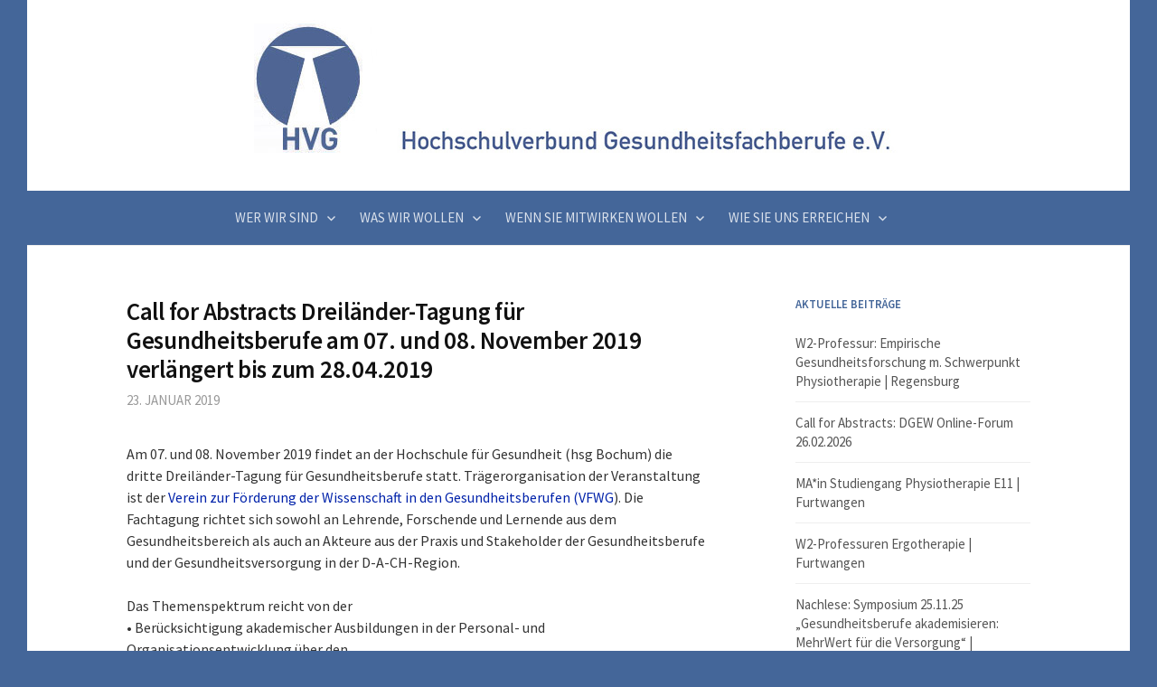

--- FILE ---
content_type: text/html; charset=UTF-8
request_url: https://www.hv-gesundheitsfachberufe.de/call-for-abstracts-dreilaender-tagung-fuer-gesundheitsberufe-am-07-und-08-november-2019/
body_size: 10285
content:
<!DOCTYPE html>
<!--[if IE 8]>
<html class="ie8" lang="de">
<![endif]-->
<!--[if !(IE 8) ]><!-->
<html lang="de">
<!--<![endif]-->
<head>
<meta charset="UTF-8">
<meta name="viewport" content="width=device-width, initial-scale=1">
<link rel="profile" href="http://gmpg.org/xfn/11">
<link rel="pingback" href="https://www.hv-gesundheitsfachberufe.de/xmlrpc.php">
<!--[if lt IE 9]>
<script src="https://www.hv-gesundheitsfachberufe.de/wp-content/themes/first/js/html5shiv.js"></script>
<![endif]-->
<title>Call for Abstracts Dreiländer-Tagung für Gesundheitsberufe am 07. und 08. November 2019 verlängert bis zum 28.04.2019 &#8211; Hochschulverbund Gesundheitsfach­berufe</title>
<meta name='robots' content='max-image-preview:large' />
<link rel='dns-prefetch' href='//fonts.googleapis.com' />
<link rel="alternate" type="application/rss+xml" title="Hochschulverbund Gesundheitsfach­berufe &raquo; Feed" href="https://www.hv-gesundheitsfachberufe.de/feed/" />
<link rel="alternate" type="application/rss+xml" title="Hochschulverbund Gesundheitsfach­berufe &raquo; Kommentar-Feed" href="https://www.hv-gesundheitsfachberufe.de/comments/feed/" />
<link rel="alternate" title="oEmbed (JSON)" type="application/json+oembed" href="https://www.hv-gesundheitsfachberufe.de/wp-json/oembed/1.0/embed?url=https%3A%2F%2Fwww.hv-gesundheitsfachberufe.de%2Fcall-for-abstracts-dreilaender-tagung-fuer-gesundheitsberufe-am-07-und-08-november-2019%2F" />
<link rel="alternate" title="oEmbed (XML)" type="text/xml+oembed" href="https://www.hv-gesundheitsfachberufe.de/wp-json/oembed/1.0/embed?url=https%3A%2F%2Fwww.hv-gesundheitsfachberufe.de%2Fcall-for-abstracts-dreilaender-tagung-fuer-gesundheitsberufe-am-07-und-08-november-2019%2F&#038;format=xml" />
<style id='wp-img-auto-sizes-contain-inline-css' type='text/css'>
img:is([sizes=auto i],[sizes^="auto," i]){contain-intrinsic-size:3000px 1500px}
/*# sourceURL=wp-img-auto-sizes-contain-inline-css */
</style>
<link rel='stylesheet' id='SFMCss-css' href='https://www.hv-gesundheitsfachberufe.de/wp-content/plugins/feedburner-alternative-and-rss-redirect/css/sfm_style.css?ver=6.9' type='text/css' media='all' />
<link rel='stylesheet' id='SFMCSS-css' href='https://www.hv-gesundheitsfachberufe.de/wp-content/plugins/feedburner-alternative-and-rss-redirect/css/sfm_widgetStyle.css?ver=6.9' type='text/css' media='all' />
<style id='wp-emoji-styles-inline-css' type='text/css'>

	img.wp-smiley, img.emoji {
		display: inline !important;
		border: none !important;
		box-shadow: none !important;
		height: 1em !important;
		width: 1em !important;
		margin: 0 0.07em !important;
		vertical-align: -0.1em !important;
		background: none !important;
		padding: 0 !important;
	}
/*# sourceURL=wp-emoji-styles-inline-css */
</style>
<style id='wp-block-library-inline-css' type='text/css'>
:root{--wp-block-synced-color:#7a00df;--wp-block-synced-color--rgb:122,0,223;--wp-bound-block-color:var(--wp-block-synced-color);--wp-editor-canvas-background:#ddd;--wp-admin-theme-color:#007cba;--wp-admin-theme-color--rgb:0,124,186;--wp-admin-theme-color-darker-10:#006ba1;--wp-admin-theme-color-darker-10--rgb:0,107,160.5;--wp-admin-theme-color-darker-20:#005a87;--wp-admin-theme-color-darker-20--rgb:0,90,135;--wp-admin-border-width-focus:2px}@media (min-resolution:192dpi){:root{--wp-admin-border-width-focus:1.5px}}.wp-element-button{cursor:pointer}:root .has-very-light-gray-background-color{background-color:#eee}:root .has-very-dark-gray-background-color{background-color:#313131}:root .has-very-light-gray-color{color:#eee}:root .has-very-dark-gray-color{color:#313131}:root .has-vivid-green-cyan-to-vivid-cyan-blue-gradient-background{background:linear-gradient(135deg,#00d084,#0693e3)}:root .has-purple-crush-gradient-background{background:linear-gradient(135deg,#34e2e4,#4721fb 50%,#ab1dfe)}:root .has-hazy-dawn-gradient-background{background:linear-gradient(135deg,#faaca8,#dad0ec)}:root .has-subdued-olive-gradient-background{background:linear-gradient(135deg,#fafae1,#67a671)}:root .has-atomic-cream-gradient-background{background:linear-gradient(135deg,#fdd79a,#004a59)}:root .has-nightshade-gradient-background{background:linear-gradient(135deg,#330968,#31cdcf)}:root .has-midnight-gradient-background{background:linear-gradient(135deg,#020381,#2874fc)}:root{--wp--preset--font-size--normal:16px;--wp--preset--font-size--huge:42px}.has-regular-font-size{font-size:1em}.has-larger-font-size{font-size:2.625em}.has-normal-font-size{font-size:var(--wp--preset--font-size--normal)}.has-huge-font-size{font-size:var(--wp--preset--font-size--huge)}.has-text-align-center{text-align:center}.has-text-align-left{text-align:left}.has-text-align-right{text-align:right}.has-fit-text{white-space:nowrap!important}#end-resizable-editor-section{display:none}.aligncenter{clear:both}.items-justified-left{justify-content:flex-start}.items-justified-center{justify-content:center}.items-justified-right{justify-content:flex-end}.items-justified-space-between{justify-content:space-between}.screen-reader-text{border:0;clip-path:inset(50%);height:1px;margin:-1px;overflow:hidden;padding:0;position:absolute;width:1px;word-wrap:normal!important}.screen-reader-text:focus{background-color:#ddd;clip-path:none;color:#444;display:block;font-size:1em;height:auto;left:5px;line-height:normal;padding:15px 23px 14px;text-decoration:none;top:5px;width:auto;z-index:100000}html :where(.has-border-color){border-style:solid}html :where([style*=border-top-color]){border-top-style:solid}html :where([style*=border-right-color]){border-right-style:solid}html :where([style*=border-bottom-color]){border-bottom-style:solid}html :where([style*=border-left-color]){border-left-style:solid}html :where([style*=border-width]){border-style:solid}html :where([style*=border-top-width]){border-top-style:solid}html :where([style*=border-right-width]){border-right-style:solid}html :where([style*=border-bottom-width]){border-bottom-style:solid}html :where([style*=border-left-width]){border-left-style:solid}html :where(img[class*=wp-image-]){height:auto;max-width:100%}:where(figure){margin:0 0 1em}html :where(.is-position-sticky){--wp-admin--admin-bar--position-offset:var(--wp-admin--admin-bar--height,0px)}@media screen and (max-width:600px){html :where(.is-position-sticky){--wp-admin--admin-bar--position-offset:0px}}

/*# sourceURL=wp-block-library-inline-css */
</style><style id='global-styles-inline-css' type='text/css'>
:root{--wp--preset--aspect-ratio--square: 1;--wp--preset--aspect-ratio--4-3: 4/3;--wp--preset--aspect-ratio--3-4: 3/4;--wp--preset--aspect-ratio--3-2: 3/2;--wp--preset--aspect-ratio--2-3: 2/3;--wp--preset--aspect-ratio--16-9: 16/9;--wp--preset--aspect-ratio--9-16: 9/16;--wp--preset--color--black: #000000;--wp--preset--color--cyan-bluish-gray: #abb8c3;--wp--preset--color--white: #ffffff;--wp--preset--color--pale-pink: #f78da7;--wp--preset--color--vivid-red: #cf2e2e;--wp--preset--color--luminous-vivid-orange: #ff6900;--wp--preset--color--luminous-vivid-amber: #fcb900;--wp--preset--color--light-green-cyan: #7bdcb5;--wp--preset--color--vivid-green-cyan: #00d084;--wp--preset--color--pale-cyan-blue: #8ed1fc;--wp--preset--color--vivid-cyan-blue: #0693e3;--wp--preset--color--vivid-purple: #9b51e0;--wp--preset--gradient--vivid-cyan-blue-to-vivid-purple: linear-gradient(135deg,rgb(6,147,227) 0%,rgb(155,81,224) 100%);--wp--preset--gradient--light-green-cyan-to-vivid-green-cyan: linear-gradient(135deg,rgb(122,220,180) 0%,rgb(0,208,130) 100%);--wp--preset--gradient--luminous-vivid-amber-to-luminous-vivid-orange: linear-gradient(135deg,rgb(252,185,0) 0%,rgb(255,105,0) 100%);--wp--preset--gradient--luminous-vivid-orange-to-vivid-red: linear-gradient(135deg,rgb(255,105,0) 0%,rgb(207,46,46) 100%);--wp--preset--gradient--very-light-gray-to-cyan-bluish-gray: linear-gradient(135deg,rgb(238,238,238) 0%,rgb(169,184,195) 100%);--wp--preset--gradient--cool-to-warm-spectrum: linear-gradient(135deg,rgb(74,234,220) 0%,rgb(151,120,209) 20%,rgb(207,42,186) 40%,rgb(238,44,130) 60%,rgb(251,105,98) 80%,rgb(254,248,76) 100%);--wp--preset--gradient--blush-light-purple: linear-gradient(135deg,rgb(255,206,236) 0%,rgb(152,150,240) 100%);--wp--preset--gradient--blush-bordeaux: linear-gradient(135deg,rgb(254,205,165) 0%,rgb(254,45,45) 50%,rgb(107,0,62) 100%);--wp--preset--gradient--luminous-dusk: linear-gradient(135deg,rgb(255,203,112) 0%,rgb(199,81,192) 50%,rgb(65,88,208) 100%);--wp--preset--gradient--pale-ocean: linear-gradient(135deg,rgb(255,245,203) 0%,rgb(182,227,212) 50%,rgb(51,167,181) 100%);--wp--preset--gradient--electric-grass: linear-gradient(135deg,rgb(202,248,128) 0%,rgb(113,206,126) 100%);--wp--preset--gradient--midnight: linear-gradient(135deg,rgb(2,3,129) 0%,rgb(40,116,252) 100%);--wp--preset--font-size--small: 13px;--wp--preset--font-size--medium: 20px;--wp--preset--font-size--large: 36px;--wp--preset--font-size--x-large: 42px;--wp--preset--spacing--20: 0.44rem;--wp--preset--spacing--30: 0.67rem;--wp--preset--spacing--40: 1rem;--wp--preset--spacing--50: 1.5rem;--wp--preset--spacing--60: 2.25rem;--wp--preset--spacing--70: 3.38rem;--wp--preset--spacing--80: 5.06rem;--wp--preset--shadow--natural: 6px 6px 9px rgba(0, 0, 0, 0.2);--wp--preset--shadow--deep: 12px 12px 50px rgba(0, 0, 0, 0.4);--wp--preset--shadow--sharp: 6px 6px 0px rgba(0, 0, 0, 0.2);--wp--preset--shadow--outlined: 6px 6px 0px -3px rgb(255, 255, 255), 6px 6px rgb(0, 0, 0);--wp--preset--shadow--crisp: 6px 6px 0px rgb(0, 0, 0);}:where(.is-layout-flex){gap: 0.5em;}:where(.is-layout-grid){gap: 0.5em;}body .is-layout-flex{display: flex;}.is-layout-flex{flex-wrap: wrap;align-items: center;}.is-layout-flex > :is(*, div){margin: 0;}body .is-layout-grid{display: grid;}.is-layout-grid > :is(*, div){margin: 0;}:where(.wp-block-columns.is-layout-flex){gap: 2em;}:where(.wp-block-columns.is-layout-grid){gap: 2em;}:where(.wp-block-post-template.is-layout-flex){gap: 1.25em;}:where(.wp-block-post-template.is-layout-grid){gap: 1.25em;}.has-black-color{color: var(--wp--preset--color--black) !important;}.has-cyan-bluish-gray-color{color: var(--wp--preset--color--cyan-bluish-gray) !important;}.has-white-color{color: var(--wp--preset--color--white) !important;}.has-pale-pink-color{color: var(--wp--preset--color--pale-pink) !important;}.has-vivid-red-color{color: var(--wp--preset--color--vivid-red) !important;}.has-luminous-vivid-orange-color{color: var(--wp--preset--color--luminous-vivid-orange) !important;}.has-luminous-vivid-amber-color{color: var(--wp--preset--color--luminous-vivid-amber) !important;}.has-light-green-cyan-color{color: var(--wp--preset--color--light-green-cyan) !important;}.has-vivid-green-cyan-color{color: var(--wp--preset--color--vivid-green-cyan) !important;}.has-pale-cyan-blue-color{color: var(--wp--preset--color--pale-cyan-blue) !important;}.has-vivid-cyan-blue-color{color: var(--wp--preset--color--vivid-cyan-blue) !important;}.has-vivid-purple-color{color: var(--wp--preset--color--vivid-purple) !important;}.has-black-background-color{background-color: var(--wp--preset--color--black) !important;}.has-cyan-bluish-gray-background-color{background-color: var(--wp--preset--color--cyan-bluish-gray) !important;}.has-white-background-color{background-color: var(--wp--preset--color--white) !important;}.has-pale-pink-background-color{background-color: var(--wp--preset--color--pale-pink) !important;}.has-vivid-red-background-color{background-color: var(--wp--preset--color--vivid-red) !important;}.has-luminous-vivid-orange-background-color{background-color: var(--wp--preset--color--luminous-vivid-orange) !important;}.has-luminous-vivid-amber-background-color{background-color: var(--wp--preset--color--luminous-vivid-amber) !important;}.has-light-green-cyan-background-color{background-color: var(--wp--preset--color--light-green-cyan) !important;}.has-vivid-green-cyan-background-color{background-color: var(--wp--preset--color--vivid-green-cyan) !important;}.has-pale-cyan-blue-background-color{background-color: var(--wp--preset--color--pale-cyan-blue) !important;}.has-vivid-cyan-blue-background-color{background-color: var(--wp--preset--color--vivid-cyan-blue) !important;}.has-vivid-purple-background-color{background-color: var(--wp--preset--color--vivid-purple) !important;}.has-black-border-color{border-color: var(--wp--preset--color--black) !important;}.has-cyan-bluish-gray-border-color{border-color: var(--wp--preset--color--cyan-bluish-gray) !important;}.has-white-border-color{border-color: var(--wp--preset--color--white) !important;}.has-pale-pink-border-color{border-color: var(--wp--preset--color--pale-pink) !important;}.has-vivid-red-border-color{border-color: var(--wp--preset--color--vivid-red) !important;}.has-luminous-vivid-orange-border-color{border-color: var(--wp--preset--color--luminous-vivid-orange) !important;}.has-luminous-vivid-amber-border-color{border-color: var(--wp--preset--color--luminous-vivid-amber) !important;}.has-light-green-cyan-border-color{border-color: var(--wp--preset--color--light-green-cyan) !important;}.has-vivid-green-cyan-border-color{border-color: var(--wp--preset--color--vivid-green-cyan) !important;}.has-pale-cyan-blue-border-color{border-color: var(--wp--preset--color--pale-cyan-blue) !important;}.has-vivid-cyan-blue-border-color{border-color: var(--wp--preset--color--vivid-cyan-blue) !important;}.has-vivid-purple-border-color{border-color: var(--wp--preset--color--vivid-purple) !important;}.has-vivid-cyan-blue-to-vivid-purple-gradient-background{background: var(--wp--preset--gradient--vivid-cyan-blue-to-vivid-purple) !important;}.has-light-green-cyan-to-vivid-green-cyan-gradient-background{background: var(--wp--preset--gradient--light-green-cyan-to-vivid-green-cyan) !important;}.has-luminous-vivid-amber-to-luminous-vivid-orange-gradient-background{background: var(--wp--preset--gradient--luminous-vivid-amber-to-luminous-vivid-orange) !important;}.has-luminous-vivid-orange-to-vivid-red-gradient-background{background: var(--wp--preset--gradient--luminous-vivid-orange-to-vivid-red) !important;}.has-very-light-gray-to-cyan-bluish-gray-gradient-background{background: var(--wp--preset--gradient--very-light-gray-to-cyan-bluish-gray) !important;}.has-cool-to-warm-spectrum-gradient-background{background: var(--wp--preset--gradient--cool-to-warm-spectrum) !important;}.has-blush-light-purple-gradient-background{background: var(--wp--preset--gradient--blush-light-purple) !important;}.has-blush-bordeaux-gradient-background{background: var(--wp--preset--gradient--blush-bordeaux) !important;}.has-luminous-dusk-gradient-background{background: var(--wp--preset--gradient--luminous-dusk) !important;}.has-pale-ocean-gradient-background{background: var(--wp--preset--gradient--pale-ocean) !important;}.has-electric-grass-gradient-background{background: var(--wp--preset--gradient--electric-grass) !important;}.has-midnight-gradient-background{background: var(--wp--preset--gradient--midnight) !important;}.has-small-font-size{font-size: var(--wp--preset--font-size--small) !important;}.has-medium-font-size{font-size: var(--wp--preset--font-size--medium) !important;}.has-large-font-size{font-size: var(--wp--preset--font-size--large) !important;}.has-x-large-font-size{font-size: var(--wp--preset--font-size--x-large) !important;}
/*# sourceURL=global-styles-inline-css */
</style>

<style id='classic-theme-styles-inline-css' type='text/css'>
/*! This file is auto-generated */
.wp-block-button__link{color:#fff;background-color:#32373c;border-radius:9999px;box-shadow:none;text-decoration:none;padding:calc(.667em + 2px) calc(1.333em + 2px);font-size:1.125em}.wp-block-file__button{background:#32373c;color:#fff;text-decoration:none}
/*# sourceURL=/wp-includes/css/classic-themes.min.css */
</style>
<link rel='stylesheet' id='wp-components-css' href='https://www.hv-gesundheitsfachberufe.de/wp-includes/css/dist/components/style.min.css?ver=6.9' type='text/css' media='all' />
<link rel='stylesheet' id='wp-preferences-css' href='https://www.hv-gesundheitsfachberufe.de/wp-includes/css/dist/preferences/style.min.css?ver=6.9' type='text/css' media='all' />
<link rel='stylesheet' id='wp-block-editor-css' href='https://www.hv-gesundheitsfachberufe.de/wp-includes/css/dist/block-editor/style.min.css?ver=6.9' type='text/css' media='all' />
<link rel='stylesheet' id='wp-reusable-blocks-css' href='https://www.hv-gesundheitsfachberufe.de/wp-includes/css/dist/reusable-blocks/style.min.css?ver=6.9' type='text/css' media='all' />
<link rel='stylesheet' id='wp-patterns-css' href='https://www.hv-gesundheitsfachberufe.de/wp-includes/css/dist/patterns/style.min.css?ver=6.9' type='text/css' media='all' />
<link rel='stylesheet' id='wp-editor-css' href='https://www.hv-gesundheitsfachberufe.de/wp-includes/css/dist/editor/style.min.css?ver=6.9' type='text/css' media='all' />
<link rel='stylesheet' id='captain-form-block-style-css-css' href='https://www.hv-gesundheitsfachberufe.de/wp-content/plugins/captainform/admin/gutenberg/blocks.style.build.css?ver=6.9' type='text/css' media='all' />
<link rel='stylesheet' id='wc-shortcodes-style-css' href='https://www.hv-gesundheitsfachberufe.de/wp-content/plugins/wc-shortcodes/public/assets/css/style.css?ver=3.46' type='text/css' media='all' />
<link rel='stylesheet' id='parent-style-css' href='https://www.hv-gesundheitsfachberufe.de/wp-content/themes/first/style.css?ver=6.9' type='text/css' media='all' />
<link rel='stylesheet' id='first-font-css' href='https://fonts.googleapis.com/css?family=Source+Sans+Pro%3A400%2C400italic%2C600%2C700&#038;subset=latin%2Clatin-ext' type='text/css' media='all' />
<link rel='stylesheet' id='first-genericons-css' href='https://www.hv-gesundheitsfachberufe.de/wp-content/themes/first/genericons/genericons.css?ver=3.3' type='text/css' media='all' />
<link rel='stylesheet' id='first-normalize-css' href='https://www.hv-gesundheitsfachberufe.de/wp-content/themes/first/css/normalize.css?ver=3.0.2' type='text/css' media='all' />
<link rel='stylesheet' id='first-style-css' href='https://www.hv-gesundheitsfachberufe.de/wp-content/themes/first%20child/style.css?ver=2.0.4' type='text/css' media='all' />
<link rel='stylesheet' id='wordpresscanvas-font-awesome-css' href='https://www.hv-gesundheitsfachberufe.de/wp-content/plugins/wc-shortcodes/public/assets/css/font-awesome.min.css?ver=4.7.0' type='text/css' media='all' />
<script type="text/javascript" src="https://www.hv-gesundheitsfachberufe.de/wp-includes/js/jquery/jquery.min.js?ver=3.7.1" id="jquery-core-js"></script>
<script type="text/javascript" src="https://www.hv-gesundheitsfachberufe.de/wp-includes/js/jquery/jquery-migrate.min.js?ver=3.4.1" id="jquery-migrate-js"></script>
<link rel="https://api.w.org/" href="https://www.hv-gesundheitsfachberufe.de/wp-json/" /><link rel="alternate" title="JSON" type="application/json" href="https://www.hv-gesundheitsfachberufe.de/wp-json/wp/v2/posts/2930" /><link rel="EditURI" type="application/rsd+xml" title="RSD" href="https://www.hv-gesundheitsfachberufe.de/xmlrpc.php?rsd" />
<meta name="generator" content="WordPress 6.9" />
<link rel="canonical" href="https://www.hv-gesundheitsfachberufe.de/call-for-abstracts-dreilaender-tagung-fuer-gesundheitsberufe-am-07-und-08-november-2019/" />
<link rel='shortlink' href='https://www.hv-gesundheitsfachberufe.de/?p=2930' />
<style type='text/css'></style>
 <meta name="follow.[base64]" content="FKlAmAnPngRdSx6yVQZX"/>	<style type="text/css">
		/* Fonts */
				html {
			font-size: 75%;
		}
				body {
									font-size: 16px;
					}
				@media screen and (max-width: 782px) {
						html {
				font-size: 67.5%;
			}
									body {
				font-size: 15px;
			}
					}
				
		/* Colors */
								.site-bar, .main-navigation ul ul {
				background-color: #446699;
			}
									.footer-area {
				background-color: #446699;
			}
									.entry-content a, .entry-summary a, .page-content a, .comment-content a, .post-navigation a {
				color: #0022aa;
			}
									a:hover {
				color: #0066aa;
			}
					
		
				/* Logo */
			.site-logo {
											}
						</style>
		<style type="text/css" id="first-custom-css">
			</style>
	<style type="text/css">.broken_link, a.broken_link {
	text-decoration: line-through;
}</style><style type="text/css" id="custom-background-css">
body.custom-background { background-color: #446699; }
</style>
	<link rel="icon" href="https://www.hv-gesundheitsfachberufe.de/wp-content/uploads/2016/06/cropped-hvg-logo-pur-300-32x32.jpg" sizes="32x32" />
<link rel="icon" href="https://www.hv-gesundheitsfachberufe.de/wp-content/uploads/2016/06/cropped-hvg-logo-pur-300-192x192.jpg" sizes="192x192" />
<link rel="apple-touch-icon" href="https://www.hv-gesundheitsfachberufe.de/wp-content/uploads/2016/06/cropped-hvg-logo-pur-300-180x180.jpg" />
<meta name="msapplication-TileImage" content="https://www.hv-gesundheitsfachberufe.de/wp-content/uploads/2016/06/cropped-hvg-logo-pur-300-270x270.jpg" />
</head>

<body class="wp-singular post-template-default single single-post postid-2930 single-format-standard custom-background wp-theme-first wp-child-theme-firstchild wc-shortcodes-font-awesome-enabled boxed footer-0">
<div id="page" class="hfeed site">
	<a class="skip-link screen-reader-text" href="#content">Springe zum Inhalt</a>

	<header id="masthead" class="site-header" role="banner">
		<div class="site-top">
			<div class="site-top-table">
				<div class="site-branding">
								<h1 class="site-logo"><a href="https://www.hv-gesundheitsfachberufe.de/" rel="home">		<img alt="Hochschulverbund Gesundheitsfach­berufe" src="https://www.hv-gesundheitsfachberufe.de//wp-content/uploads/2016/06/hvg_banner_06.jpg" />
	</a></h1>
																</div>

							</div>
		</div>

				<div class="site-bar">
			<nav id="site-navigation" class="main-navigation" role="navigation">
				<div class="menu-toggle">Menü</div>
				<div class="menu-menu-1-container"><ul id="menu-menu-1" class="menu"><li id="menu-item-31" class="menu-item menu-item-type-post_type menu-item-object-page menu-item-has-children menu-item-31"><a href="https://www.hv-gesundheitsfachberufe.de/wer-wir-sind/">Wer wir sind</a>
<ul class="sub-menu">
	<li id="menu-item-30" class="menu-item menu-item-type-post_type menu-item-object-page menu-item-30"><a href="https://www.hv-gesundheitsfachberufe.de/wer-wir-sind/">Hochschulverbund</a></li>
	<li id="menu-item-1383" class="menu-item menu-item-type-post_type menu-item-object-page menu-item-1383"><a href="https://www.hv-gesundheitsfachberufe.de/wer-wir-sind/mitglieder/">Mitglieder &#8211; Liste</a></li>
	<li id="menu-item-1384" class="menu-item menu-item-type-post_type menu-item-object-page menu-item-1384"><a href="https://www.hv-gesundheitsfachberufe.de/wer-wir-sind/vorstand/">Vorstand des HVG</a></li>
	<li id="menu-item-1385" class="menu-item menu-item-type-post_type menu-item-object-page menu-item-1385"><a href="https://www.hv-gesundheitsfachberufe.de/wer-wir-sind/fachkommission-forschung/">Fachkommission Forschung</a></li>
	<li id="menu-item-1386" class="menu-item menu-item-type-post_type menu-item-object-page menu-item-1386"><a href="https://www.hv-gesundheitsfachberufe.de/wer-wir-sind/fachkommission-studium-und-lehre/">Fachkommission Studium und Lehre</a></li>
	<li id="menu-item-3404" class="menu-item menu-item-type-post_type menu-item-object-page menu-item-3404"><a href="https://www.hv-gesundheitsfachberufe.de/wer-wir-sind/ag-interprofessionalitaet/">Fachkommission Interprofessionalität</a></li>
	<li id="menu-item-1387" class="menu-item menu-item-type-post_type menu-item-object-page menu-item-1387"><a href="https://www.hv-gesundheitsfachberufe.de/wer-wir-sind/fachbereichstag-therapiewissenschaften/">Fachbereichstag Therapie­­wissenschaften</a></li>
</ul>
</li>
<li id="menu-item-1389" class="menu-item menu-item-type-post_type menu-item-object-page menu-item-has-children menu-item-1389"><a href="https://www.hv-gesundheitsfachberufe.de/grundsatzpapier/">Was wir wollen</a>
<ul class="sub-menu">
	<li id="menu-item-1395" class="menu-item menu-item-type-post_type menu-item-object-page menu-item-1395"><a href="https://www.hv-gesundheitsfachberufe.de/grundsatzpapier/">Grundsätze und Positionen des HVG</a></li>
	<li id="menu-item-1391" class="menu-item menu-item-type-post_type menu-item-object-page menu-item-1391"><a href="https://www.hv-gesundheitsfachberufe.de/grundsatzpapier/empfehlungen-zu-modellstudiengaengen/">Empfehlungen zu primärqualifizieren­den Studiengängen</a></li>
	<li id="menu-item-1392" class="menu-item menu-item-type-post_type menu-item-object-page menu-item-1392"><a href="https://www.hv-gesundheitsfachberufe.de/grundsatzpapier/bundeskonferenz-studiengaenge-fuer-gesundheitsfachberufe/">Bundeskonferenz Studiengänge GFB</a></li>
	<li id="menu-item-1390" class="menu-item menu-item-type-post_type menu-item-object-page menu-item-1390"><a href="https://www.hv-gesundheitsfachberufe.de/grundsatzpapier/satzung/">Satzung des HVG</a></li>
</ul>
</li>
<li id="menu-item-21" class="menu-item menu-item-type-post_type menu-item-object-page menu-item-has-children menu-item-21"><a href="https://www.hv-gesundheitsfachberufe.de/wenn-sie-mitwirken-wollen/">Wenn Sie mitwirken wollen</a>
<ul class="sub-menu">
	<li id="menu-item-32" class="menu-item menu-item-type-post_type menu-item-object-page menu-item-32"><a href="https://www.hv-gesundheitsfachberufe.de/wenn-sie-mitwirken-wollen/">Antragsunterlagen</a></li>
</ul>
</li>
<li id="menu-item-1397" class="menu-item menu-item-type-post_type menu-item-object-page menu-item-has-children menu-item-1397"><a href="https://www.hv-gesundheitsfachberufe.de/kontakt/">Wie Sie uns erreichen</a>
<ul class="sub-menu">
	<li id="menu-item-1398" class="menu-item menu-item-type-post_type menu-item-object-page menu-item-1398"><a href="https://www.hv-gesundheitsfachberufe.de/kontakt/">Kontakt</a></li>
	<li id="menu-item-1393" class="menu-item menu-item-type-post_type menu-item-object-page menu-item-1393"><a href="https://www.hv-gesundheitsfachberufe.de/kontakt/impressum-kontakt/">Impressum / Datenschutz</a></li>
</ul>
</li>
</ul></div>							</nav><!-- #site-navigation -->
		</div>
		
			</header><!-- #masthead -->

	<div id="content" class="site-content">

	<div id="primary" class="content-area">
		<main id="main" class="site-main" role="main">

		
			
<article id="post-2930" class="post-2930 post type-post status-publish format-standard hentry category-tagungen-termine">
	<header class="entry-header">
		<h1 class="entry-title">Call for Abstracts Dreiländer-Tagung für Gesundheitsberufe am 07. und 08. November 2019 verlängert bis zum 28.04.2019</h1>
			<div class="entry-meta entry-header-meta">
		<span class="posted-on">
			<a href="https://www.hv-gesundheitsfachberufe.de/call-for-abstracts-dreilaender-tagung-fuer-gesundheitsberufe-am-07-und-08-november-2019/" rel="bookmark"><time class="entry-date published updated" datetime="2019-01-23T20:07:51+01:00">23. Januar 2019</time></a>		</span>
							</div><!-- .entry-meta -->
				</header><!-- .entry-header -->

	<div class="entry-content">
		<p>Am 07. und 08. November 2019 findet an der Hochschule für Gesundheit (hsg Bochum) die dritte Dreiländer-Tagung für Gesundheitsberufe statt. Trägerorganisation der Veranstaltung ist der <a href="http://www.vfwg.info/" target="_blank">Verein zur Förderung der Wissenschaft in den Gesundheitsberufen (VFWG</a>). Die Fachtagung richtet sich sowohl an Lehrende, Forschende und Lernende aus dem Gesundheitsbereich als auch an Akteure aus der Praxis und Stakeholder der Gesundheitsberufe und der Gesundheitsversorgung in der D-A-CH-Region.</p>
<p>Das Themenspektrum reicht von der<br />
• Berücksichtigung akademischer Ausbildungen in der Personal- und Organisationsentwicklung über den<br />
• Transfer von Innovationen und Entwicklung durch Kooperation aus Praxis und Hochschule bis hin zur<br />
• Gestaltung der Übergänge vom Studium in die Praxis.</p>
<p>Sie sind eingeladen zu einem der Themenblöcke ein Abstract mit Ihrem Vorschlag für einen Vortrag, einen Workshop, ein Poster oder auch ein Best-Practice Video bis spätestens 28.04.2019  <a href="https://www.hv-gesundheitsfachberufe.de/call-for-abstracts-dreilaender-tagung-fuer-gesundheitsberufe-am-07-und-08-november-2019/" target="_blank">hier</a> einzureichen.<br />
Weitere Hinweise und Informationen zur Tagung und zur Einreichung eines Abstracts für die Dreiländer-Tagung finden Sie <a href="https://www.hv-gesundheitsfachberufe.de/wp-content/uploads/Call-for-Abstracts-VFWG-Tagung-November-2019.pdf" target="_blank">hier.</a></p>
			</div><!-- .entry-content -->

		<footer class="entry-meta entry-footer entry-footer-meta">
				<span class="cat-links">
			<a href="https://www.hv-gesundheitsfachberufe.de/category/tagungen-termine/" rel="category tag">Tagungen | Termine</a>		</span>
					</footer><!-- .entry-meta -->
	</article><!-- #post-## -->


				<nav class="navigation post-navigation" role="navigation">
		<h1 class="screen-reader-text">Beitrags-Navigation</h1>
		<div class="nav-links">
			<div class="nav-previous"><div class="post-nav-title">Älterer Beitrag</div><a href="https://www.hv-gesundheitsfachberufe.de/interprofessioneller-studierendentag-des-deutschen-netzwerk-fuer-evidenzbasierte-medizin-20-21-03-2019-in-berlin/" rel="prev">Interprofessioneller Studierendentag des Deutschen Netzwerk für Evidenzbasierte Medizin 20./21.03.2019 in Berlin</a></div><div class="nav-next"><div class="post-nav-title">Neuerer Beitrag</div><a href="https://www.hv-gesundheitsfachberufe.de/aktion-hochschulische-regelausbildung-im-bereich-logopaediesprachtherapie-jetzt/" rel="next">Aktion Hochschulische Regelausbildung im Bereich Logopädie/Sprachtherapie: JETZT!</a></div>		</div><!-- .nav-links -->
	</nav><!-- .navigation -->
	
			
		
		</main><!-- #main -->
	</div><!-- #primary -->


<div id="secondary" class="sidebar-area" role="complementary">
	<div class="widget-area">
		
		<aside id="recent-posts-2" class="widget widget_recent_entries">
		<h1 class="widget-title">Aktuelle Beiträge</h1>
		<ul>
											<li>
					<a href="https://www.hv-gesundheitsfachberufe.de/w2-professur-empirische-gesundheitsforschung-m-schwerpunkt-physiotherapie-regensburg/">W2-Professur: Empirische Gesundheitsforschung m. Schwerpunkt Physiotherapie | Regensburg</a>
									</li>
											<li>
					<a href="https://www.hv-gesundheitsfachberufe.de/call-for-abstracts-dgew-online-forum-26-02-2025/">Call for Abstracts: DGEW Online-Forum 26.02.2026</a>
									</li>
											<li>
					<a href="https://www.hv-gesundheitsfachberufe.de/main-studiengang-physiotherapie-e11-furtwangen/">MA*in Studiengang Physiotherapie E11 | Furtwangen</a>
									</li>
											<li>
					<a href="https://www.hv-gesundheitsfachberufe.de/w2-professuren-ergotherapie-furtwangen/">W2-Professuren Ergotherapie | Furtwangen</a>
									</li>
											<li>
					<a href="https://www.hv-gesundheitsfachberufe.de/nachlese-symposium-25-11-25-gesundheitsberufe-akademisieren-mehrwert-fuer-die-versorgung-regensburg/">Nachlese: Symposium 25.11.25 &#8222;Gesundheitsberufe akademisieren: MehrWert für die Versorgung&#8220; | Regensburg</a>
									</li>
					</ul>

		</aside><aside id="nav_menu-2" class="widget widget_nav_menu"><h1 class="widget-title">BERICHTE UND INFORMATIONEN</h1><div class="menu-menu-kategorie-container"><ul id="menu-menu-kategorie" class="menu"><li id="menu-item-22" class="menu-item menu-item-type-taxonomy menu-item-object-category menu-item-22"><a href="https://www.hv-gesundheitsfachberufe.de/category/akademisierung/">Akademisierung</a></li>
<li id="menu-item-27" class="menu-item menu-item-type-taxonomy menu-item-object-category menu-item-27"><a href="https://www.hv-gesundheitsfachberufe.de/category/studiengaenge/">Studiengänge</a></li>
<li id="menu-item-24" class="menu-item menu-item-type-taxonomy menu-item-object-category menu-item-24"><a href="https://www.hv-gesundheitsfachberufe.de/category/forschung/">Forschung</a></li>
<li id="menu-item-25" class="menu-item menu-item-type-taxonomy menu-item-object-category menu-item-25"><a href="https://www.hv-gesundheitsfachberufe.de/category/nachwuchsfoerderung/">Nachwuchsförderung</a></li>
<li id="menu-item-23" class="menu-item menu-item-type-taxonomy menu-item-object-category menu-item-23"><a href="https://www.hv-gesundheitsfachberufe.de/category/theraphiewissenschaften/">Fachbereichstag Therapiewissenschaften</a></li>
<li id="menu-item-29" class="menu-item menu-item-type-taxonomy menu-item-object-category menu-item-29"><a href="https://www.hv-gesundheitsfachberufe.de/category/tagungsdokumentationen/">Tagungsdokumentationen</a></li>
<li id="menu-item-2978" class="menu-item menu-item-type-taxonomy menu-item-object-category menu-item-2978"><a href="https://www.hv-gesundheitsfachberufe.de/category/publikationen-presse-infos/">Publikationen | Pressemitteilungen</a></li>
<li id="menu-item-26" class="menu-item menu-item-type-taxonomy menu-item-object-category menu-item-26"><a href="https://www.hv-gesundheitsfachberufe.de/category/stellenangebote/">Stellenangebote</a></li>
<li id="menu-item-28" class="menu-item menu-item-type-taxonomy menu-item-object-category current-post-ancestor current-menu-parent current-post-parent menu-item-28"><a href="https://www.hv-gesundheitsfachberufe.de/category/tagungen-termine/">Tagungen | Termine</a></li>
</ul></div></aside><aside id="text-2" class="widget widget_text"><h1 class="widget-title">Newsletter</h1>			<div class="textwidget"><p>Bleiben Sie auf dem Laufenden! Abonnieren Sie unsere aktuellen Berichte:</p>
</div>
		</aside><aside id="sfm-widget-2" class="widget sfm">		
                <div class="sfm_widget_sec" style="background-color:  ;  border:1px solid #ededed;;">   
                    <span class='sfmTitle' style='margin-bottom:19px;font-family:Arial, Helvetica, sans-serif;font-size: 11px;color:  ;'>Enter your email address</span>	<div class="sfmNewsLetter"  >
		<form action="https://api.follow.it/subscription-form/[base64]/8" method="post" target="popupwindow" id="news-sfm-widget-2" accept-charset="utf-8" onsubmit="return processfurther(this);">
			<span class="sfrd_inputHolder">
            	<input type="email" class="feedemail" name="email" id="widgetemail" required value=""  />
            </span>
			<span class="sfrd_buttonHolder">
            	<input type="submit" name="commit"  value="Subscribe"  />
            </span>
			<input type="hidden" class="feedid" value="[base64]" name="feed_id" id="sffeed_id"/>
			<input id="sffeedtype" type="hidden" class="feedtype" value="8" name="feedtype">
			<script type="text/javascript">
				function processfurther() {
					var feed_id = document.getElementById("sffeed_id").value;
					var feedtype = document.getElementById("sffeedtype").value;
					var email = document.getElementById('widgetemail').value;
					var filter = /^([a-zA-Z0-9_\.\-])+\@(([a-zA-Z0-9\-])+\.)+([a-zA-Z0-9]{2,4})+$/;
					if ((email != "Enter your email") && (filter.test(email)))
					{
						if (feedtype == '1')
						{
							var url = "https://api.follow.it/widgets/nextstep";
							window.open(url, "popupwindow", "scrollbars=yes,width=350,height=150");
						}
						if (feedtype == '8')
						{
							var url = "https://api.follow.it/widgets/setfilter/" + feed_id;
							window.open(url, "popupwindow", "scrollbars=yes,width=760,height=460");
						}
						return true;
					}
					else
					{
						alert('Please enter email address');
						document.getElementById('widgetemail').focus();
						return false;
					}
				}
			</script>
		</form>    
	    </div>   
		               </div>
              </aside><aside id="search-2" class="widget widget_search"><form role="search" method="get" class="search-form" action="https://www.hv-gesundheitsfachberufe.de/">
				<label>
					<span class="screen-reader-text">Suche nach:</span>
					<input type="search" class="search-field" placeholder="Suchen …" value="" name="s" />
				</label>
				<input type="submit" class="search-submit" value="Suchen" />
			</form></aside>	</div>
</div><!-- #secondary -->

	</div><!-- #content -->

	<footer id="colophon" class="site-footer" role="contentinfo">
						<div class="site-bottom">
						<div class="site-info">
								<div class="site-copyright">
					© 2022 Alice Salomon Hochschule Berlin				</div>
											</div>
		</div>
			</footer><!-- #colophon -->
</div><!-- #page -->

<script type="speculationrules">
{"prefetch":[{"source":"document","where":{"and":[{"href_matches":"/*"},{"not":{"href_matches":["/wp-*.php","/wp-admin/*","/wp-content/uploads/*","/wp-content/*","/wp-content/plugins/*","/wp-content/themes/first%20child/*","/wp-content/themes/first/*","/*\\?(.+)"]}},{"not":{"selector_matches":"a[rel~=\"nofollow\"]"}},{"not":{"selector_matches":".no-prefetch, .no-prefetch a"}}]},"eagerness":"conservative"}]}
</script>
<script type="text/javascript" src="https://www.hv-gesundheitsfachberufe.de/wp-includes/js/imagesloaded.min.js?ver=5.0.0" id="imagesloaded-js"></script>
<script type="text/javascript" src="https://www.hv-gesundheitsfachberufe.de/wp-includes/js/masonry.min.js?ver=4.2.2" id="masonry-js"></script>
<script type="text/javascript" src="https://www.hv-gesundheitsfachberufe.de/wp-includes/js/jquery/jquery.masonry.min.js?ver=3.1.2b" id="jquery-masonry-js"></script>
<script type="text/javascript" id="wc-shortcodes-rsvp-js-extra">
/* <![CDATA[ */
var WCShortcodes = {"ajaxurl":"https://www.hv-gesundheitsfachberufe.de/wp-admin/admin-ajax.php"};
//# sourceURL=wc-shortcodes-rsvp-js-extra
/* ]]> */
</script>
<script type="text/javascript" src="https://www.hv-gesundheitsfachberufe.de/wp-content/plugins/wc-shortcodes/public/assets/js/rsvp.js?ver=3.46" id="wc-shortcodes-rsvp-js"></script>
<script type="text/javascript" src="https://www.hv-gesundheitsfachberufe.de/wp-content/themes/first/js/navigation.js?ver=20140707" id="first-navigation-js"></script>
<script type="text/javascript" src="https://www.hv-gesundheitsfachberufe.de/wp-content/themes/first/js/skip-link-focus-fix.js?ver=20130115" id="first-skip-link-focus-fix-js"></script>
<script id="wp-emoji-settings" type="application/json">
{"baseUrl":"https://s.w.org/images/core/emoji/17.0.2/72x72/","ext":".png","svgUrl":"https://s.w.org/images/core/emoji/17.0.2/svg/","svgExt":".svg","source":{"concatemoji":"https://www.hv-gesundheitsfachberufe.de/wp-includes/js/wp-emoji-release.min.js?ver=6.9"}}
</script>
<script type="module">
/* <![CDATA[ */
/*! This file is auto-generated */
const a=JSON.parse(document.getElementById("wp-emoji-settings").textContent),o=(window._wpemojiSettings=a,"wpEmojiSettingsSupports"),s=["flag","emoji"];function i(e){try{var t={supportTests:e,timestamp:(new Date).valueOf()};sessionStorage.setItem(o,JSON.stringify(t))}catch(e){}}function c(e,t,n){e.clearRect(0,0,e.canvas.width,e.canvas.height),e.fillText(t,0,0);t=new Uint32Array(e.getImageData(0,0,e.canvas.width,e.canvas.height).data);e.clearRect(0,0,e.canvas.width,e.canvas.height),e.fillText(n,0,0);const a=new Uint32Array(e.getImageData(0,0,e.canvas.width,e.canvas.height).data);return t.every((e,t)=>e===a[t])}function p(e,t){e.clearRect(0,0,e.canvas.width,e.canvas.height),e.fillText(t,0,0);var n=e.getImageData(16,16,1,1);for(let e=0;e<n.data.length;e++)if(0!==n.data[e])return!1;return!0}function u(e,t,n,a){switch(t){case"flag":return n(e,"\ud83c\udff3\ufe0f\u200d\u26a7\ufe0f","\ud83c\udff3\ufe0f\u200b\u26a7\ufe0f")?!1:!n(e,"\ud83c\udde8\ud83c\uddf6","\ud83c\udde8\u200b\ud83c\uddf6")&&!n(e,"\ud83c\udff4\udb40\udc67\udb40\udc62\udb40\udc65\udb40\udc6e\udb40\udc67\udb40\udc7f","\ud83c\udff4\u200b\udb40\udc67\u200b\udb40\udc62\u200b\udb40\udc65\u200b\udb40\udc6e\u200b\udb40\udc67\u200b\udb40\udc7f");case"emoji":return!a(e,"\ud83e\u1fac8")}return!1}function f(e,t,n,a){let r;const o=(r="undefined"!=typeof WorkerGlobalScope&&self instanceof WorkerGlobalScope?new OffscreenCanvas(300,150):document.createElement("canvas")).getContext("2d",{willReadFrequently:!0}),s=(o.textBaseline="top",o.font="600 32px Arial",{});return e.forEach(e=>{s[e]=t(o,e,n,a)}),s}function r(e){var t=document.createElement("script");t.src=e,t.defer=!0,document.head.appendChild(t)}a.supports={everything:!0,everythingExceptFlag:!0},new Promise(t=>{let n=function(){try{var e=JSON.parse(sessionStorage.getItem(o));if("object"==typeof e&&"number"==typeof e.timestamp&&(new Date).valueOf()<e.timestamp+604800&&"object"==typeof e.supportTests)return e.supportTests}catch(e){}return null}();if(!n){if("undefined"!=typeof Worker&&"undefined"!=typeof OffscreenCanvas&&"undefined"!=typeof URL&&URL.createObjectURL&&"undefined"!=typeof Blob)try{var e="postMessage("+f.toString()+"("+[JSON.stringify(s),u.toString(),c.toString(),p.toString()].join(",")+"));",a=new Blob([e],{type:"text/javascript"});const r=new Worker(URL.createObjectURL(a),{name:"wpTestEmojiSupports"});return void(r.onmessage=e=>{i(n=e.data),r.terminate(),t(n)})}catch(e){}i(n=f(s,u,c,p))}t(n)}).then(e=>{for(const n in e)a.supports[n]=e[n],a.supports.everything=a.supports.everything&&a.supports[n],"flag"!==n&&(a.supports.everythingExceptFlag=a.supports.everythingExceptFlag&&a.supports[n]);var t;a.supports.everythingExceptFlag=a.supports.everythingExceptFlag&&!a.supports.flag,a.supports.everything||((t=a.source||{}).concatemoji?r(t.concatemoji):t.wpemoji&&t.twemoji&&(r(t.twemoji),r(t.wpemoji)))});
//# sourceURL=https://www.hv-gesundheitsfachberufe.de/wp-includes/js/wp-emoji-loader.min.js
/* ]]> */
</script>

</body>
</html>


--- FILE ---
content_type: text/css
request_url: https://www.hv-gesundheitsfachberufe.de/wp-content/themes/first%20child/style.css?ver=2.0.4
body_size: 358
content:
/*
Theme Name: First Child
Theme URI: http://themehaus.net/themes/first/
Author URI: http://themehaus.net/
Template: first
Description: First Child Theme
License: GNU General Public License v2 or later
License URI: http://www.gnu.org/licenses/gpl-2.0.html
*/


/* Menus
------------------------------------------------------------ */

/* Navigation Bar */

.menu-toggle {
	cursor: pointer;
	text-transform: none;
}

/* Heading */
.widget-title {
	font-size: 17px;
	font-size: 1.063rem;
	color: #446699;
	letter-spacing: 0;
	margin-bottom: 16px;
	margin-top: 0;
	text-transform: uppercase;
}

/* Link */
a {
	color: inherit;
	text-decoration: none;
	transition: background-color .2s ease-in-out, border-color .2s ease-in-out, color .2s ease-in-out, opacity .2s ease-in-out;
}
.entry-content a, .entry-summary a, .page-content a, .comment-content a, .post-navigation a {
	color: #3872b8;
	text-decoration: none;
}
a:hover {
	color: #5687c3;
}


/* Plugins
------------------------------------------------------------ */

/* WC-Shortcodes */

/* Info */
.wc-shortcodes-button.wc-shortcodes-button-info:visited,
.wc-shortcodes-button.wc-shortcodes-button-info {
	color: #ffffff;
	background-color: #446699;
	border: 1px solid #446699;
}

.wc-shortcodes-button.wc-shortcodes-button-info:hover {
	color: #ffffff;
	background-color: #6699cc;
	border-color: #446699;
}

/* Primary Box */
.wc-shortcodes-box.wc-shortcodes-box-primary {
	background-color: #ffffff;
	border: 4px solid #446699;
}


